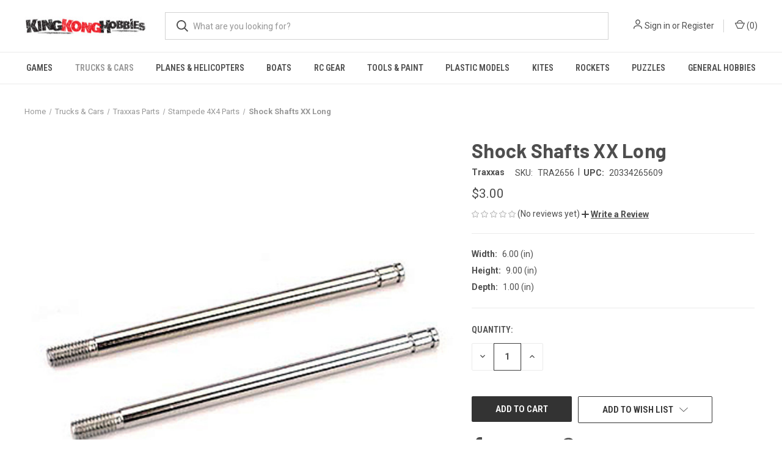

--- FILE ---
content_type: text/html; charset=utf-8
request_url: https://www.google.com/recaptcha/api2/anchor?ar=1&k=6LcjX0sbAAAAACp92-MNpx66FT4pbIWh-FTDmkkz&co=aHR0cHM6Ly9raW5na29uZ2hvYmJpZXMuY29tOjQ0Mw..&hl=en&v=7gg7H51Q-naNfhmCP3_R47ho&size=normal&anchor-ms=20000&execute-ms=30000&cb=u9llaiyqd1xi
body_size: 48677
content:
<!DOCTYPE HTML><html dir="ltr" lang="en"><head><meta http-equiv="Content-Type" content="text/html; charset=UTF-8">
<meta http-equiv="X-UA-Compatible" content="IE=edge">
<title>reCAPTCHA</title>
<style type="text/css">
/* cyrillic-ext */
@font-face {
  font-family: 'Roboto';
  font-style: normal;
  font-weight: 400;
  font-stretch: 100%;
  src: url(//fonts.gstatic.com/s/roboto/v48/KFO7CnqEu92Fr1ME7kSn66aGLdTylUAMa3GUBHMdazTgWw.woff2) format('woff2');
  unicode-range: U+0460-052F, U+1C80-1C8A, U+20B4, U+2DE0-2DFF, U+A640-A69F, U+FE2E-FE2F;
}
/* cyrillic */
@font-face {
  font-family: 'Roboto';
  font-style: normal;
  font-weight: 400;
  font-stretch: 100%;
  src: url(//fonts.gstatic.com/s/roboto/v48/KFO7CnqEu92Fr1ME7kSn66aGLdTylUAMa3iUBHMdazTgWw.woff2) format('woff2');
  unicode-range: U+0301, U+0400-045F, U+0490-0491, U+04B0-04B1, U+2116;
}
/* greek-ext */
@font-face {
  font-family: 'Roboto';
  font-style: normal;
  font-weight: 400;
  font-stretch: 100%;
  src: url(//fonts.gstatic.com/s/roboto/v48/KFO7CnqEu92Fr1ME7kSn66aGLdTylUAMa3CUBHMdazTgWw.woff2) format('woff2');
  unicode-range: U+1F00-1FFF;
}
/* greek */
@font-face {
  font-family: 'Roboto';
  font-style: normal;
  font-weight: 400;
  font-stretch: 100%;
  src: url(//fonts.gstatic.com/s/roboto/v48/KFO7CnqEu92Fr1ME7kSn66aGLdTylUAMa3-UBHMdazTgWw.woff2) format('woff2');
  unicode-range: U+0370-0377, U+037A-037F, U+0384-038A, U+038C, U+038E-03A1, U+03A3-03FF;
}
/* math */
@font-face {
  font-family: 'Roboto';
  font-style: normal;
  font-weight: 400;
  font-stretch: 100%;
  src: url(//fonts.gstatic.com/s/roboto/v48/KFO7CnqEu92Fr1ME7kSn66aGLdTylUAMawCUBHMdazTgWw.woff2) format('woff2');
  unicode-range: U+0302-0303, U+0305, U+0307-0308, U+0310, U+0312, U+0315, U+031A, U+0326-0327, U+032C, U+032F-0330, U+0332-0333, U+0338, U+033A, U+0346, U+034D, U+0391-03A1, U+03A3-03A9, U+03B1-03C9, U+03D1, U+03D5-03D6, U+03F0-03F1, U+03F4-03F5, U+2016-2017, U+2034-2038, U+203C, U+2040, U+2043, U+2047, U+2050, U+2057, U+205F, U+2070-2071, U+2074-208E, U+2090-209C, U+20D0-20DC, U+20E1, U+20E5-20EF, U+2100-2112, U+2114-2115, U+2117-2121, U+2123-214F, U+2190, U+2192, U+2194-21AE, U+21B0-21E5, U+21F1-21F2, U+21F4-2211, U+2213-2214, U+2216-22FF, U+2308-230B, U+2310, U+2319, U+231C-2321, U+2336-237A, U+237C, U+2395, U+239B-23B7, U+23D0, U+23DC-23E1, U+2474-2475, U+25AF, U+25B3, U+25B7, U+25BD, U+25C1, U+25CA, U+25CC, U+25FB, U+266D-266F, U+27C0-27FF, U+2900-2AFF, U+2B0E-2B11, U+2B30-2B4C, U+2BFE, U+3030, U+FF5B, U+FF5D, U+1D400-1D7FF, U+1EE00-1EEFF;
}
/* symbols */
@font-face {
  font-family: 'Roboto';
  font-style: normal;
  font-weight: 400;
  font-stretch: 100%;
  src: url(//fonts.gstatic.com/s/roboto/v48/KFO7CnqEu92Fr1ME7kSn66aGLdTylUAMaxKUBHMdazTgWw.woff2) format('woff2');
  unicode-range: U+0001-000C, U+000E-001F, U+007F-009F, U+20DD-20E0, U+20E2-20E4, U+2150-218F, U+2190, U+2192, U+2194-2199, U+21AF, U+21E6-21F0, U+21F3, U+2218-2219, U+2299, U+22C4-22C6, U+2300-243F, U+2440-244A, U+2460-24FF, U+25A0-27BF, U+2800-28FF, U+2921-2922, U+2981, U+29BF, U+29EB, U+2B00-2BFF, U+4DC0-4DFF, U+FFF9-FFFB, U+10140-1018E, U+10190-1019C, U+101A0, U+101D0-101FD, U+102E0-102FB, U+10E60-10E7E, U+1D2C0-1D2D3, U+1D2E0-1D37F, U+1F000-1F0FF, U+1F100-1F1AD, U+1F1E6-1F1FF, U+1F30D-1F30F, U+1F315, U+1F31C, U+1F31E, U+1F320-1F32C, U+1F336, U+1F378, U+1F37D, U+1F382, U+1F393-1F39F, U+1F3A7-1F3A8, U+1F3AC-1F3AF, U+1F3C2, U+1F3C4-1F3C6, U+1F3CA-1F3CE, U+1F3D4-1F3E0, U+1F3ED, U+1F3F1-1F3F3, U+1F3F5-1F3F7, U+1F408, U+1F415, U+1F41F, U+1F426, U+1F43F, U+1F441-1F442, U+1F444, U+1F446-1F449, U+1F44C-1F44E, U+1F453, U+1F46A, U+1F47D, U+1F4A3, U+1F4B0, U+1F4B3, U+1F4B9, U+1F4BB, U+1F4BF, U+1F4C8-1F4CB, U+1F4D6, U+1F4DA, U+1F4DF, U+1F4E3-1F4E6, U+1F4EA-1F4ED, U+1F4F7, U+1F4F9-1F4FB, U+1F4FD-1F4FE, U+1F503, U+1F507-1F50B, U+1F50D, U+1F512-1F513, U+1F53E-1F54A, U+1F54F-1F5FA, U+1F610, U+1F650-1F67F, U+1F687, U+1F68D, U+1F691, U+1F694, U+1F698, U+1F6AD, U+1F6B2, U+1F6B9-1F6BA, U+1F6BC, U+1F6C6-1F6CF, U+1F6D3-1F6D7, U+1F6E0-1F6EA, U+1F6F0-1F6F3, U+1F6F7-1F6FC, U+1F700-1F7FF, U+1F800-1F80B, U+1F810-1F847, U+1F850-1F859, U+1F860-1F887, U+1F890-1F8AD, U+1F8B0-1F8BB, U+1F8C0-1F8C1, U+1F900-1F90B, U+1F93B, U+1F946, U+1F984, U+1F996, U+1F9E9, U+1FA00-1FA6F, U+1FA70-1FA7C, U+1FA80-1FA89, U+1FA8F-1FAC6, U+1FACE-1FADC, U+1FADF-1FAE9, U+1FAF0-1FAF8, U+1FB00-1FBFF;
}
/* vietnamese */
@font-face {
  font-family: 'Roboto';
  font-style: normal;
  font-weight: 400;
  font-stretch: 100%;
  src: url(//fonts.gstatic.com/s/roboto/v48/KFO7CnqEu92Fr1ME7kSn66aGLdTylUAMa3OUBHMdazTgWw.woff2) format('woff2');
  unicode-range: U+0102-0103, U+0110-0111, U+0128-0129, U+0168-0169, U+01A0-01A1, U+01AF-01B0, U+0300-0301, U+0303-0304, U+0308-0309, U+0323, U+0329, U+1EA0-1EF9, U+20AB;
}
/* latin-ext */
@font-face {
  font-family: 'Roboto';
  font-style: normal;
  font-weight: 400;
  font-stretch: 100%;
  src: url(//fonts.gstatic.com/s/roboto/v48/KFO7CnqEu92Fr1ME7kSn66aGLdTylUAMa3KUBHMdazTgWw.woff2) format('woff2');
  unicode-range: U+0100-02BA, U+02BD-02C5, U+02C7-02CC, U+02CE-02D7, U+02DD-02FF, U+0304, U+0308, U+0329, U+1D00-1DBF, U+1E00-1E9F, U+1EF2-1EFF, U+2020, U+20A0-20AB, U+20AD-20C0, U+2113, U+2C60-2C7F, U+A720-A7FF;
}
/* latin */
@font-face {
  font-family: 'Roboto';
  font-style: normal;
  font-weight: 400;
  font-stretch: 100%;
  src: url(//fonts.gstatic.com/s/roboto/v48/KFO7CnqEu92Fr1ME7kSn66aGLdTylUAMa3yUBHMdazQ.woff2) format('woff2');
  unicode-range: U+0000-00FF, U+0131, U+0152-0153, U+02BB-02BC, U+02C6, U+02DA, U+02DC, U+0304, U+0308, U+0329, U+2000-206F, U+20AC, U+2122, U+2191, U+2193, U+2212, U+2215, U+FEFF, U+FFFD;
}
/* cyrillic-ext */
@font-face {
  font-family: 'Roboto';
  font-style: normal;
  font-weight: 500;
  font-stretch: 100%;
  src: url(//fonts.gstatic.com/s/roboto/v48/KFO7CnqEu92Fr1ME7kSn66aGLdTylUAMa3GUBHMdazTgWw.woff2) format('woff2');
  unicode-range: U+0460-052F, U+1C80-1C8A, U+20B4, U+2DE0-2DFF, U+A640-A69F, U+FE2E-FE2F;
}
/* cyrillic */
@font-face {
  font-family: 'Roboto';
  font-style: normal;
  font-weight: 500;
  font-stretch: 100%;
  src: url(//fonts.gstatic.com/s/roboto/v48/KFO7CnqEu92Fr1ME7kSn66aGLdTylUAMa3iUBHMdazTgWw.woff2) format('woff2');
  unicode-range: U+0301, U+0400-045F, U+0490-0491, U+04B0-04B1, U+2116;
}
/* greek-ext */
@font-face {
  font-family: 'Roboto';
  font-style: normal;
  font-weight: 500;
  font-stretch: 100%;
  src: url(//fonts.gstatic.com/s/roboto/v48/KFO7CnqEu92Fr1ME7kSn66aGLdTylUAMa3CUBHMdazTgWw.woff2) format('woff2');
  unicode-range: U+1F00-1FFF;
}
/* greek */
@font-face {
  font-family: 'Roboto';
  font-style: normal;
  font-weight: 500;
  font-stretch: 100%;
  src: url(//fonts.gstatic.com/s/roboto/v48/KFO7CnqEu92Fr1ME7kSn66aGLdTylUAMa3-UBHMdazTgWw.woff2) format('woff2');
  unicode-range: U+0370-0377, U+037A-037F, U+0384-038A, U+038C, U+038E-03A1, U+03A3-03FF;
}
/* math */
@font-face {
  font-family: 'Roboto';
  font-style: normal;
  font-weight: 500;
  font-stretch: 100%;
  src: url(//fonts.gstatic.com/s/roboto/v48/KFO7CnqEu92Fr1ME7kSn66aGLdTylUAMawCUBHMdazTgWw.woff2) format('woff2');
  unicode-range: U+0302-0303, U+0305, U+0307-0308, U+0310, U+0312, U+0315, U+031A, U+0326-0327, U+032C, U+032F-0330, U+0332-0333, U+0338, U+033A, U+0346, U+034D, U+0391-03A1, U+03A3-03A9, U+03B1-03C9, U+03D1, U+03D5-03D6, U+03F0-03F1, U+03F4-03F5, U+2016-2017, U+2034-2038, U+203C, U+2040, U+2043, U+2047, U+2050, U+2057, U+205F, U+2070-2071, U+2074-208E, U+2090-209C, U+20D0-20DC, U+20E1, U+20E5-20EF, U+2100-2112, U+2114-2115, U+2117-2121, U+2123-214F, U+2190, U+2192, U+2194-21AE, U+21B0-21E5, U+21F1-21F2, U+21F4-2211, U+2213-2214, U+2216-22FF, U+2308-230B, U+2310, U+2319, U+231C-2321, U+2336-237A, U+237C, U+2395, U+239B-23B7, U+23D0, U+23DC-23E1, U+2474-2475, U+25AF, U+25B3, U+25B7, U+25BD, U+25C1, U+25CA, U+25CC, U+25FB, U+266D-266F, U+27C0-27FF, U+2900-2AFF, U+2B0E-2B11, U+2B30-2B4C, U+2BFE, U+3030, U+FF5B, U+FF5D, U+1D400-1D7FF, U+1EE00-1EEFF;
}
/* symbols */
@font-face {
  font-family: 'Roboto';
  font-style: normal;
  font-weight: 500;
  font-stretch: 100%;
  src: url(//fonts.gstatic.com/s/roboto/v48/KFO7CnqEu92Fr1ME7kSn66aGLdTylUAMaxKUBHMdazTgWw.woff2) format('woff2');
  unicode-range: U+0001-000C, U+000E-001F, U+007F-009F, U+20DD-20E0, U+20E2-20E4, U+2150-218F, U+2190, U+2192, U+2194-2199, U+21AF, U+21E6-21F0, U+21F3, U+2218-2219, U+2299, U+22C4-22C6, U+2300-243F, U+2440-244A, U+2460-24FF, U+25A0-27BF, U+2800-28FF, U+2921-2922, U+2981, U+29BF, U+29EB, U+2B00-2BFF, U+4DC0-4DFF, U+FFF9-FFFB, U+10140-1018E, U+10190-1019C, U+101A0, U+101D0-101FD, U+102E0-102FB, U+10E60-10E7E, U+1D2C0-1D2D3, U+1D2E0-1D37F, U+1F000-1F0FF, U+1F100-1F1AD, U+1F1E6-1F1FF, U+1F30D-1F30F, U+1F315, U+1F31C, U+1F31E, U+1F320-1F32C, U+1F336, U+1F378, U+1F37D, U+1F382, U+1F393-1F39F, U+1F3A7-1F3A8, U+1F3AC-1F3AF, U+1F3C2, U+1F3C4-1F3C6, U+1F3CA-1F3CE, U+1F3D4-1F3E0, U+1F3ED, U+1F3F1-1F3F3, U+1F3F5-1F3F7, U+1F408, U+1F415, U+1F41F, U+1F426, U+1F43F, U+1F441-1F442, U+1F444, U+1F446-1F449, U+1F44C-1F44E, U+1F453, U+1F46A, U+1F47D, U+1F4A3, U+1F4B0, U+1F4B3, U+1F4B9, U+1F4BB, U+1F4BF, U+1F4C8-1F4CB, U+1F4D6, U+1F4DA, U+1F4DF, U+1F4E3-1F4E6, U+1F4EA-1F4ED, U+1F4F7, U+1F4F9-1F4FB, U+1F4FD-1F4FE, U+1F503, U+1F507-1F50B, U+1F50D, U+1F512-1F513, U+1F53E-1F54A, U+1F54F-1F5FA, U+1F610, U+1F650-1F67F, U+1F687, U+1F68D, U+1F691, U+1F694, U+1F698, U+1F6AD, U+1F6B2, U+1F6B9-1F6BA, U+1F6BC, U+1F6C6-1F6CF, U+1F6D3-1F6D7, U+1F6E0-1F6EA, U+1F6F0-1F6F3, U+1F6F7-1F6FC, U+1F700-1F7FF, U+1F800-1F80B, U+1F810-1F847, U+1F850-1F859, U+1F860-1F887, U+1F890-1F8AD, U+1F8B0-1F8BB, U+1F8C0-1F8C1, U+1F900-1F90B, U+1F93B, U+1F946, U+1F984, U+1F996, U+1F9E9, U+1FA00-1FA6F, U+1FA70-1FA7C, U+1FA80-1FA89, U+1FA8F-1FAC6, U+1FACE-1FADC, U+1FADF-1FAE9, U+1FAF0-1FAF8, U+1FB00-1FBFF;
}
/* vietnamese */
@font-face {
  font-family: 'Roboto';
  font-style: normal;
  font-weight: 500;
  font-stretch: 100%;
  src: url(//fonts.gstatic.com/s/roboto/v48/KFO7CnqEu92Fr1ME7kSn66aGLdTylUAMa3OUBHMdazTgWw.woff2) format('woff2');
  unicode-range: U+0102-0103, U+0110-0111, U+0128-0129, U+0168-0169, U+01A0-01A1, U+01AF-01B0, U+0300-0301, U+0303-0304, U+0308-0309, U+0323, U+0329, U+1EA0-1EF9, U+20AB;
}
/* latin-ext */
@font-face {
  font-family: 'Roboto';
  font-style: normal;
  font-weight: 500;
  font-stretch: 100%;
  src: url(//fonts.gstatic.com/s/roboto/v48/KFO7CnqEu92Fr1ME7kSn66aGLdTylUAMa3KUBHMdazTgWw.woff2) format('woff2');
  unicode-range: U+0100-02BA, U+02BD-02C5, U+02C7-02CC, U+02CE-02D7, U+02DD-02FF, U+0304, U+0308, U+0329, U+1D00-1DBF, U+1E00-1E9F, U+1EF2-1EFF, U+2020, U+20A0-20AB, U+20AD-20C0, U+2113, U+2C60-2C7F, U+A720-A7FF;
}
/* latin */
@font-face {
  font-family: 'Roboto';
  font-style: normal;
  font-weight: 500;
  font-stretch: 100%;
  src: url(//fonts.gstatic.com/s/roboto/v48/KFO7CnqEu92Fr1ME7kSn66aGLdTylUAMa3yUBHMdazQ.woff2) format('woff2');
  unicode-range: U+0000-00FF, U+0131, U+0152-0153, U+02BB-02BC, U+02C6, U+02DA, U+02DC, U+0304, U+0308, U+0329, U+2000-206F, U+20AC, U+2122, U+2191, U+2193, U+2212, U+2215, U+FEFF, U+FFFD;
}
/* cyrillic-ext */
@font-face {
  font-family: 'Roboto';
  font-style: normal;
  font-weight: 900;
  font-stretch: 100%;
  src: url(//fonts.gstatic.com/s/roboto/v48/KFO7CnqEu92Fr1ME7kSn66aGLdTylUAMa3GUBHMdazTgWw.woff2) format('woff2');
  unicode-range: U+0460-052F, U+1C80-1C8A, U+20B4, U+2DE0-2DFF, U+A640-A69F, U+FE2E-FE2F;
}
/* cyrillic */
@font-face {
  font-family: 'Roboto';
  font-style: normal;
  font-weight: 900;
  font-stretch: 100%;
  src: url(//fonts.gstatic.com/s/roboto/v48/KFO7CnqEu92Fr1ME7kSn66aGLdTylUAMa3iUBHMdazTgWw.woff2) format('woff2');
  unicode-range: U+0301, U+0400-045F, U+0490-0491, U+04B0-04B1, U+2116;
}
/* greek-ext */
@font-face {
  font-family: 'Roboto';
  font-style: normal;
  font-weight: 900;
  font-stretch: 100%;
  src: url(//fonts.gstatic.com/s/roboto/v48/KFO7CnqEu92Fr1ME7kSn66aGLdTylUAMa3CUBHMdazTgWw.woff2) format('woff2');
  unicode-range: U+1F00-1FFF;
}
/* greek */
@font-face {
  font-family: 'Roboto';
  font-style: normal;
  font-weight: 900;
  font-stretch: 100%;
  src: url(//fonts.gstatic.com/s/roboto/v48/KFO7CnqEu92Fr1ME7kSn66aGLdTylUAMa3-UBHMdazTgWw.woff2) format('woff2');
  unicode-range: U+0370-0377, U+037A-037F, U+0384-038A, U+038C, U+038E-03A1, U+03A3-03FF;
}
/* math */
@font-face {
  font-family: 'Roboto';
  font-style: normal;
  font-weight: 900;
  font-stretch: 100%;
  src: url(//fonts.gstatic.com/s/roboto/v48/KFO7CnqEu92Fr1ME7kSn66aGLdTylUAMawCUBHMdazTgWw.woff2) format('woff2');
  unicode-range: U+0302-0303, U+0305, U+0307-0308, U+0310, U+0312, U+0315, U+031A, U+0326-0327, U+032C, U+032F-0330, U+0332-0333, U+0338, U+033A, U+0346, U+034D, U+0391-03A1, U+03A3-03A9, U+03B1-03C9, U+03D1, U+03D5-03D6, U+03F0-03F1, U+03F4-03F5, U+2016-2017, U+2034-2038, U+203C, U+2040, U+2043, U+2047, U+2050, U+2057, U+205F, U+2070-2071, U+2074-208E, U+2090-209C, U+20D0-20DC, U+20E1, U+20E5-20EF, U+2100-2112, U+2114-2115, U+2117-2121, U+2123-214F, U+2190, U+2192, U+2194-21AE, U+21B0-21E5, U+21F1-21F2, U+21F4-2211, U+2213-2214, U+2216-22FF, U+2308-230B, U+2310, U+2319, U+231C-2321, U+2336-237A, U+237C, U+2395, U+239B-23B7, U+23D0, U+23DC-23E1, U+2474-2475, U+25AF, U+25B3, U+25B7, U+25BD, U+25C1, U+25CA, U+25CC, U+25FB, U+266D-266F, U+27C0-27FF, U+2900-2AFF, U+2B0E-2B11, U+2B30-2B4C, U+2BFE, U+3030, U+FF5B, U+FF5D, U+1D400-1D7FF, U+1EE00-1EEFF;
}
/* symbols */
@font-face {
  font-family: 'Roboto';
  font-style: normal;
  font-weight: 900;
  font-stretch: 100%;
  src: url(//fonts.gstatic.com/s/roboto/v48/KFO7CnqEu92Fr1ME7kSn66aGLdTylUAMaxKUBHMdazTgWw.woff2) format('woff2');
  unicode-range: U+0001-000C, U+000E-001F, U+007F-009F, U+20DD-20E0, U+20E2-20E4, U+2150-218F, U+2190, U+2192, U+2194-2199, U+21AF, U+21E6-21F0, U+21F3, U+2218-2219, U+2299, U+22C4-22C6, U+2300-243F, U+2440-244A, U+2460-24FF, U+25A0-27BF, U+2800-28FF, U+2921-2922, U+2981, U+29BF, U+29EB, U+2B00-2BFF, U+4DC0-4DFF, U+FFF9-FFFB, U+10140-1018E, U+10190-1019C, U+101A0, U+101D0-101FD, U+102E0-102FB, U+10E60-10E7E, U+1D2C0-1D2D3, U+1D2E0-1D37F, U+1F000-1F0FF, U+1F100-1F1AD, U+1F1E6-1F1FF, U+1F30D-1F30F, U+1F315, U+1F31C, U+1F31E, U+1F320-1F32C, U+1F336, U+1F378, U+1F37D, U+1F382, U+1F393-1F39F, U+1F3A7-1F3A8, U+1F3AC-1F3AF, U+1F3C2, U+1F3C4-1F3C6, U+1F3CA-1F3CE, U+1F3D4-1F3E0, U+1F3ED, U+1F3F1-1F3F3, U+1F3F5-1F3F7, U+1F408, U+1F415, U+1F41F, U+1F426, U+1F43F, U+1F441-1F442, U+1F444, U+1F446-1F449, U+1F44C-1F44E, U+1F453, U+1F46A, U+1F47D, U+1F4A3, U+1F4B0, U+1F4B3, U+1F4B9, U+1F4BB, U+1F4BF, U+1F4C8-1F4CB, U+1F4D6, U+1F4DA, U+1F4DF, U+1F4E3-1F4E6, U+1F4EA-1F4ED, U+1F4F7, U+1F4F9-1F4FB, U+1F4FD-1F4FE, U+1F503, U+1F507-1F50B, U+1F50D, U+1F512-1F513, U+1F53E-1F54A, U+1F54F-1F5FA, U+1F610, U+1F650-1F67F, U+1F687, U+1F68D, U+1F691, U+1F694, U+1F698, U+1F6AD, U+1F6B2, U+1F6B9-1F6BA, U+1F6BC, U+1F6C6-1F6CF, U+1F6D3-1F6D7, U+1F6E0-1F6EA, U+1F6F0-1F6F3, U+1F6F7-1F6FC, U+1F700-1F7FF, U+1F800-1F80B, U+1F810-1F847, U+1F850-1F859, U+1F860-1F887, U+1F890-1F8AD, U+1F8B0-1F8BB, U+1F8C0-1F8C1, U+1F900-1F90B, U+1F93B, U+1F946, U+1F984, U+1F996, U+1F9E9, U+1FA00-1FA6F, U+1FA70-1FA7C, U+1FA80-1FA89, U+1FA8F-1FAC6, U+1FACE-1FADC, U+1FADF-1FAE9, U+1FAF0-1FAF8, U+1FB00-1FBFF;
}
/* vietnamese */
@font-face {
  font-family: 'Roboto';
  font-style: normal;
  font-weight: 900;
  font-stretch: 100%;
  src: url(//fonts.gstatic.com/s/roboto/v48/KFO7CnqEu92Fr1ME7kSn66aGLdTylUAMa3OUBHMdazTgWw.woff2) format('woff2');
  unicode-range: U+0102-0103, U+0110-0111, U+0128-0129, U+0168-0169, U+01A0-01A1, U+01AF-01B0, U+0300-0301, U+0303-0304, U+0308-0309, U+0323, U+0329, U+1EA0-1EF9, U+20AB;
}
/* latin-ext */
@font-face {
  font-family: 'Roboto';
  font-style: normal;
  font-weight: 900;
  font-stretch: 100%;
  src: url(//fonts.gstatic.com/s/roboto/v48/KFO7CnqEu92Fr1ME7kSn66aGLdTylUAMa3KUBHMdazTgWw.woff2) format('woff2');
  unicode-range: U+0100-02BA, U+02BD-02C5, U+02C7-02CC, U+02CE-02D7, U+02DD-02FF, U+0304, U+0308, U+0329, U+1D00-1DBF, U+1E00-1E9F, U+1EF2-1EFF, U+2020, U+20A0-20AB, U+20AD-20C0, U+2113, U+2C60-2C7F, U+A720-A7FF;
}
/* latin */
@font-face {
  font-family: 'Roboto';
  font-style: normal;
  font-weight: 900;
  font-stretch: 100%;
  src: url(//fonts.gstatic.com/s/roboto/v48/KFO7CnqEu92Fr1ME7kSn66aGLdTylUAMa3yUBHMdazQ.woff2) format('woff2');
  unicode-range: U+0000-00FF, U+0131, U+0152-0153, U+02BB-02BC, U+02C6, U+02DA, U+02DC, U+0304, U+0308, U+0329, U+2000-206F, U+20AC, U+2122, U+2191, U+2193, U+2212, U+2215, U+FEFF, U+FFFD;
}

</style>
<link rel="stylesheet" type="text/css" href="https://www.gstatic.com/recaptcha/releases/7gg7H51Q-naNfhmCP3_R47ho/styles__ltr.css">
<script nonce="G07hSUtYnvl37GIxYSPzFA" type="text/javascript">window['__recaptcha_api'] = 'https://www.google.com/recaptcha/api2/';</script>
<script type="text/javascript" src="https://www.gstatic.com/recaptcha/releases/7gg7H51Q-naNfhmCP3_R47ho/recaptcha__en.js" nonce="G07hSUtYnvl37GIxYSPzFA">
      
    </script></head>
<body><div id="rc-anchor-alert" class="rc-anchor-alert"></div>
<input type="hidden" id="recaptcha-token" value="[base64]">
<script type="text/javascript" nonce="G07hSUtYnvl37GIxYSPzFA">
      recaptcha.anchor.Main.init("[\x22ainput\x22,[\x22bgdata\x22,\x22\x22,\[base64]/[base64]/bmV3IFpbdF0obVswXSk6Sz09Mj9uZXcgWlt0XShtWzBdLG1bMV0pOks9PTM/bmV3IFpbdF0obVswXSxtWzFdLG1bMl0pOks9PTQ/[base64]/[base64]/[base64]/[base64]/[base64]/[base64]/[base64]/[base64]/[base64]/[base64]/[base64]/[base64]/[base64]/[base64]\\u003d\\u003d\x22,\[base64]\\u003d\x22,\[base64]/[base64]/CoMOzw5NjXnzCjMO5wp1xQ8Kvw5fDqVvDsWZlwqkcw6g7wqbChkBfw7TDgVzDgcOMYWkSPGAlw7/Di3saw4pLBhgrUBlCwrFhw4zCvwLDsyrCt0t3w7AmwpA3w6ZVX8KoC33DlkjDtcKiwo5HMmNowq/[base64]/CusKXw6MNPMOYTHJCfivDt8OLwrtXGWPCsMKZwrBAaCFgwo8+MkTDpwHCjkkBw4rDk23CoMKcIMKKw409w6kcRjANUzV3w6DDoA1Bw5/CqBzCnxt1WzvCusOscU7CrsODWMOzwq03wpnCkU5ZwoASw7lyw6HCpsOnX3/Ch8KGw6HDhDvDo8Otw4vDgMKaXsKRw7fDkRApOsOBw7xjFlg1wprDizPDuTcJKEDClBnCjWJAPsOgJwEywp8/w6tdwqfCuwfDmgHCr8OcaHl0d8O/YivDsH09Jk0+wqbDqMOyJy5eScKpZMKUw4Izw5PDrsOGw7RpPjUZHX5vG8OzQcKtVcO9BwHDn2DDiGzCv2JQGD0rwqFgFFnDkF0cJcKxwrcFTcKWw5RGwpJqw4fCnMKKwqzDlTTDqXfCrzpRw5ZswrXDkMO+w4vCsh8Xwr3DvELCgcKYw6Ayw5LCpULCkC8TWEQ/FjbCq8KqwrJ5wonDslXDlcOqwrswwpbDvMKCPcK0B8OZThbCpxIsw5HCvcOzwrfDjcOcDcO3AzIRwpRiX1vDv8ObwodUwpPDrV/DhEXCt8OMdsO5w5cqw6lVHF3CsGnDmCFxXSTCr3HCpcKUMg/Dk2Viw5fCh8Ojw5LCqEdfw793DEfCqTpaw43DvsOxLsOdTwALIGnCtBnChcO6woPDk8OFwpjDksO9wqZWw47ClMOfchAAwqIUwqbCj0nDosOaw6RXasONw4sSJcK6w5VmwrMSDXTCvMKkPMOBf8OmwpTDpsO/wqp2WVEAw4bDmmYDXyvCs8OfDSdZworDrcKVwoQgYcK0H2JBOMKyJcOnw7bCicKWG8OVwrfDn8KEWcK4IsOAagV6w4EJTTAvc8KQEX9sdBzClcKSw5I1WkdfAsKqw6PCrwlFP09hBMOqw6nCtcOewp/DrMKwJMOXw6fDvMK/[base64]/[base64]/DhsOHRcOVegRNNF/Cj8KnwqVOw6Vkw7xow5zDlMK4WsKUXMK4wq9ETQZ2RcOYZFYOwoEuMmo/wqc5wqJOSy8jJy95woDDkiPDql3Do8OuwpIww6vCiDbDvMOPcyfDtXhZwpTCsBtORQvDqSdlw4zDulUUwpnCm8Oaw6/[base64]/CjEzDlxbDqzM8A3c9Xkglw7wiw7zCnxbDr8KGfk0UFw/DmcKMw74Uw4RmFlnCg8KowpHCgMOBw7fCqHfDpMObw4Z6w6fDgMO4wr01D3jDl8KoY8KYP8KGbsK6DsKUK8KDag5uYxTChlTCncOwblzCjMKPw43CsMOMw5HCkhvCnwQUw57CnVkKZgTDkEcQw4vCiknDkxAkf1bDpB5dJcKpw7glBHTCo8OyAsO/wp/DnsKEwrLDrcONw78ZwpR5wpjCtiIbCkUzKsOPwplIwohewqg0wqjClcOzMsK/[base64]/[base64]/McOCdhfDqCnCq8Oie31lw6VTG8KrwprCg2FfCW13wrnDjhLDncKnw4nCoR/CscOEKXHDhHc3w6l0w5XCklDDhMO2wq7CrcOLYGInLcOoDWsSw5bDpcK/VCIvw4IcwrHCo8KxXFgsHsO5wrUceMOfPyIkw7vDi8ODw4NqTsO+eMKpwqMsw6oIbsOkw4MVw6zCsMOHMETCmsKIw51Lwq5jw7DCj8Klbn9LG8O1IcKUCjHDhx7DksKcwoQawo9/wqbCtxM8dXTCrMKhwrfDucKhwrvCrCw2PGxbw5Mlw47CjkJ9L0TCrT3Dn8O/[base64]/IcO7ciNkb2hdw7HDmD89w4LDrsKowqvDsyRnAmXCn8OZKcKmwrlaW0oLb8KxK8OrLjh6dFzCrcOkZ3wuwpNKwpMkAcKHw4rDiMK8J8OIw50cQ8KawqLCu3/DrjtJAHhUAsOZw7Mbw7x2OVkWw6HDi2HCi8Oyd8OpBA7Dj8KawowYw4U2JcO+J0jClnnCvsODw5JZasKkJlwww5LCvsKpw6ZCw7PDmsO3fMOFKT1UwqRuCXN4woxdw6fCjw/DjQHDgMKFwpnCo8OHbwzDv8OBSTpAwrvComMKw780SCEdw47DtMKWwrfDoMOiUsODwoPCqcOoA8OAU8OFQsO0wpo5FsO8PsOMV8OVDmDCqinCqmnCpcOOMzLCjsKEUUnDmMOQEsK1acKURMO6wp/[base64]/Co3vCq8O5w5oTw4fCnGTCmsOowrfCujtobsKTwo1Kw6w/w5hRSUDDkF5zVRvCusOKwqTCokVjwqcEw7YHwqXCpcOyKsKWIWbCjcOfw5rDqsObNMKtQgXDrwhIfcKoMFZFw7/Dj0/CvsOdw417Uw0uw7Inw5TCsMOPwrjDjMKPw7YQIMOdwpN9wojDqMODP8KmwrQab1XCgQnCvcOmwrjDgQIMwqhJTMOKwr/[base64]/RB/Ctn/Dv11Nw5FpDcONwoF6M8K1w5kCRsKiMMOQwp8Gw5RmeS/CusKCWSjDmC3CpBLCpcKQMMKewpIlwqHDmzxCJzcJw69FwqcKb8KyOmfDhgVEUTTDt8KRwqZQXMOkSsKEwodFbMOLw6t2OVcxwrjDt8KuFFPDhsOAwq/DnMKcDDdYw5ZMST5PAAnDngdGcGZ3wo3DqmM7VEBcSsOawqXDksKAwqfDvV9yLjvCgMK+D8K0N8OFw53CgQM2w7hCb03DhQNjwpXChnorw6vDkzjCkcOOU8KZw7giw51Jwrkhwox6w4JYw7LCq24iDMONVMOpBgnCq13CjSAQZToIwqcbw6Q/[base64]/[base64]/Ctywgw4bDu0QRw6pdw4TDg1oWV13CnsOSw6BXP8OqwrbDvnTDh8KiwqvDisOFasOAwrfCokw6wpZUfMKQwrnDncKJByIbw4nDpyTCgsOZPTvDqsOJwpHCksOewqfDizfDhcK6w7jDnGoiOBcuQwEyO8KTARQ8RV0iLFHCvG7DmGZlwpLCnAERFsOHw7UXwpDCtiPDqC/DuMKPwpx2MnQvT8KJRRnCh8OLIwLDhMOow6BOwqh2CcO3w4w5ZsOwbQpwf8OMw5/DlAtgwrHCrxDDpinCn1/DhMKnwqF2w5DDuSfDqC1Ow40zw5/[base64]/WW4vNsKCwrHDksK/NsOEwojCuil/w4fCk2A3wo1Iw4oaw7olAsO/OsKxwqkIbcKZwqYwYilkwqkpCU5Yw7gDKsK+wrnDlCPDkMKIwrXCoC3CvCTDkcOre8OVRsKjwoohwqpVMMKKwo4vbsK0wq0Cw5/[base64]/Dqh3DvBrDt8KgJ2LCt1rDszjCuk7CqMKwwp5Qw5ghfxsAwofCtnkIw6jDk8OpwoPDnU0Kw4DDgVUyeGYNw7NzccKrwrPDsEbDpVTCh8O8w6cGwqBxW8Okw7vDqCM1w5FKKkYowrZFEhczSV4owopMUsK4PsKLAXklQsK1ThrDo3vCqAfCj8Kyw6/[base64]/PsOkwp0FVWNpw73DhsOaHsKYwozDtcK0JsKRXiLCk8Ofwohuw4DDucOgwoLDqsKnWcOrLR17w74Gf8KSQsO/cRsswpcodSHCsVcYE3U5w5fCpcK3wrlZwpbDs8O4fDTCrj/CisKkPMOfw6LCnkzCp8OrDMONMsOKbSNiw7wDYsKVKcKOaMKvw6zDggTDisKkw6MqDcOvIULDkk53w4cUDMOHNj8BQMKNwqlRcHjCok7Dvy3CtAXCl1UdwoowwpLDkQTCkSQMwp9ww7DCny7DlMKielzChFPCtcO/wpzDkcKJHUPDpsK4w78NwrvDusKBw7nDrT9GGTUBw5hyw6t1FR3CrkUFw6LDq8O5VR4fDcOdwoTClXw4wpRTRcOnwroKXWjCkHTDn8OSbMKsTVImMMKQwoYJw5/Cm1ZMASM+GAQ8wqzCvHsQw6Mfwr9JB0LDo8O1wobCiQYZbMK/EcKiwokAPmRlwq8oBsKnUcOif2xPMWrDuMKtwqnChsK/XMO7w6XCrgkjwr/DusKPSMKGwppgwobDmh5GwpPCq8OlacO4GsKPwqnCs8KAEMO1wq0ew77CssOTMgUAwo3Cs1lAw7oaCVJLwpHDjgvCrxnDgcO/XlnDhcOcKhhycQ5xwp8QKEMdAcONAVldFEFnKix4IcObPcKsBMOGMcOpwrZqHsKVBsK2KxzDlMOXLBzCuz/[base64]/[base64]/CrgU0Nx9ZEQIOwr7CncOwwoDCicO7w4bCjm7Dqg8/UF5DCsKLemDDlRRAw7TCocOYA8O5wrZmGsKnwpXCucK4wqAFw6vCuMOPw5XDqcOhV8KRQGvDnMKAw7bDpjvDuWjCqcKsw7jCvmdKwqoQw55/wpLDs8OiRShMTxHDisOyaCbCpsKTwoXDtiY+wqLDk2LDgcK/[base64]/wobDjnjCmDFjWX0oEcKaQsOSw6bDoDpyMVPDssOLCcOzGm5UERtfw5rCv2lUOloIw4rDqcOpw5QOw7nConI8QS83w5/DgzIgw6bDvsOhw4Imw5BzC1TCh8KVRsKXw4d/FsO3w4gLTRXCtMKKd8OdeMKwZC3CkDDCiwDDrk3CgsKIPMKkBcKWBgfDtR7DplPDkcOlwpTCssK+w4gfTMOAw6tGMTHDpVbCgG7DknXDrk8WN1/Dg8Ouw4HDocKPwrnCtGJ4an7ClnplYcKtw6DCpMKJwpjCvinDog8nfEwVNVE7QUvDpmzCjMKLwrLCkMK/LsO2wq/[base64]/wpNPwpjCosOMAi8Iw50/woIwwqvCjBjDr8OweMKeNV/[base64]/CiQwiUg3CuTLCsmNJT8OJLMKjDMOWasKcc8K4w6o6wpvDnXfClsKNWMOpwq3Co2rClMOhw5EWZ0YIw6cUwoHCnTPCixDDhAsWS8OQQ8OZw4xEIMKYw7B/U1vDundLwqjDrirCjFx6Sx3Dv8O0CsO1A8OfwoYswoQMO8O/J2oBwqLDscOXw6rCnMKNNG0BWsOnccONwrjDkMOXPsKQPcKNw55/[base64]/Ct8K6woXCucOqwrnCi8OTwoLCu8OHRjFUOMOSw45CwrYMcUXCtGbCscKmwp/[base64]/wogKw6gEwqpBfMK3w6J4w7rDvsKvOsKfbE/Dp8OhwrrDvcK3VcObP8Okw5Y5wpw7dBtqwpXCksKCwrzDnxLCm8ODw6B4wp/Dq2XCiANtC8ORwq7DrhN6AUjDhXsZGcOsIMKKQ8KwCkvDoCl0w7LChsOgMhXCkmZpI8OKCsKEw7sVfn3DpxZ8wqHCnjJswp/DjBkSf8KgVMOONVHCksKnwo3DhyzChHMEI8OcwoXDhcOvLxbCjcKcA8KEw7c8VwXDm2sAw6XDg1ciw69HwqpawqHCmMO9woXCtQoiwqDDuSMFOcKSIQc2V8KiH1dLw5wVw4IdcjPCkgPDlsOewoQUw5/DqsO/[base64]/[base64]/ClMKTw6tGwrLDjQ97wplywqcSwoQOVnBiH08oDcOoVyXChVrDrcOoYHJXwo3DmcOow48dwpTDr08LbT82w6TCssKBFcO5O8KUw4NPdmLCqTjCo29xwpJ0O8KJw57Dq8K+KsKkX0zDsMOVWcOIJMKaKH7CscOww6DChgjDrylGwogqO8OrwoAGw5/ClMOoEQXChsOhwpEvJB1Dw7YXZRNFwplFbcOHwr/[base64]/Dv8KqVEk7w4nCusKFwqnDosO2FULDui8Xw67CjTxEOcKgG3VHfE7CnivCiAdFw4wvfXpiwrB/ZMOrV39Kw77DoW7DlsK7w5lOwqjDhsOCwqDCnzUdE8KQwqHCt8KcTcKXWiDDnD3Dh23DksOOWcK2w4scwrfDoD0swq1nworDuXk8w5TDvhjDksKNw7/DhsKJAsKZC0hcw7HDjwADIcKCw4g8wr5Dw4RsMAgMSsK2w7ZRGS5iwotDw47DglIscsOzJgwJOy/[base64]/CkMOqODLDvQvCmMKJWcOqCGN5wpPDnhrDnA4ZQMKnw4JAWsKiJEFnwo1McMOPVMKOVsKJJncjwqwIwqnDiMO4wqLCn8Ovwq5HwoPDjsKSRMOJZMOzL3fCnmDDjX/Culwtw47DocKPw4lFwpTClMKEMsOgwq5twoHCvsK+w7TCmsKuw4vDoE7CgC3Chn91K8KZP8OndBIOwoBcwp1EwozDpsOYD0PDlFdGOsK5AQ3DowISIsOgwq/[base64]/[base64]/Cq2xHw6zDpGfCjBfDssOvwq/Ck8KMIsKxwo5rwqgQWXokQlJIw6FYw7vDmH/DrsOlwq7CnMKCwpfCksK1fVNQOwMZDWx4Am/DtMKIwoADw6lTOcKlS8OOw5fCrMOmKMOVwonCo08OM8OmB07CpX4qwqXDrh7DqToACMO1woYUw5vCoBB6EzHClcKxw5VKU8K+wqHDjMKeTcOmwoAVZATCsk3DjDhHw6LCl3Fpd8KCHk/DlwB0w7RhK8KmDMK2K8KlCEolwqAMw5BpwrAZwodJwoDCkFU8RHU7NMKvw5tOD8OUwr3DssO/FcKAw4TDoV9EAcOcYcK7ViDDkSpgw5Rcw7TCvUdCTRhKw5fCuHspwol+AsOLO8OIRhY1L2RiwrnCqWdawqDCuEjCljLDkMKAaF3CpHlZG8OAw49xwooBAcO5IEUZTsOQbcKDwr5ww5Y/ZglKbsO9w4DCjcO3BMOHOSrCosKiIMKJwpXDt8O0w4Qzw4PDpsOwwoxgJxgfw6LDtsOXQkLDtcONZcODwrQxQsOJYlUTSzLDnsOxc8KjwqbCksO6JGvCkwnDrHLCjh5qacO2JcO5wpfDn8KowqdYwpxmZn9uD8OFwo8/IcOgSlDCgsKgaRDDhTkDQ21fKg/CocKlwpYDDCfCkMORI0vDlg3CsMOWw54/DsOowq/[base64]/[base64]/CssOxfHYzMjlDw6xTAjEEIMK6wqocYwBrwpw0wrrCuF/DmGFzw5hGLijDtMKowq8LTcO9wrokw6vDn3bCmzU6DUbCkcOwM8OUGUzDlHvDrRsGw7LCgVZKOcKCwr9ADSjDlcOMw5rCjsOVw67DscKpTMKaVsOjSsO/U8KRw6lWdcOxbj43w6zCg3DDh8OMZ8Oaw4k7PMOVTcO/wrZww70mwpnCrcKdQ2TDhxrClQImwo3Ci3PClsOXasOKwp8PasKQKThlw7YwXcODFhgwQktrw6/CtsK8w4XDrGZod8KbwqZrEVrDtzY/ccOtU8KJwr9uwrp+w69uw6zDt8K6V8OVa8Ovw5PDlhjDjSciwp/[base64]/[base64]/[base64]/wqLChCTCuMOmw43Dk8KUwrsLKsKkTsKHKcOrwo/DlmdAwrh2wqvDuGcQH8KMesKZZQvCsEACO8KbwrjDpcOqHislLWjCgn7CimjCr2U8EsOcSMOkWXXCiGHDpz7DrWDDl8OybcKCwoPCocOzwoddEhnDtcO2IMO0wr/CvcKeHsKHaiZxTFLDssOVM8OeHhICw5R7w5fDhSovw4HDlMKcw65jw5Q+fEYbOB9iwoJnwrHCr1toHsKRw7zCpnECMgbCnSRZF8OTSMO5c2bDk8OmwpRPDsKPe3JVw5U/wozDhsO+DmTDsRbDrMKTRUcOw7jDkMOfw5vCiMO5worCsnEkwofCoBrCj8KWSyVCYSYZwofClMOqw5TCnsK9w447VDZ9THUkwrbCvXDDgg7CjMO/w5PDvsKLQWXDnWXDhsOJw4rDksKuwpQlCifCjxUIAW/CmsOdI0/DgHzCgMOZwqvCnkk+eSpgw43DrmbCgyBzMllaw5nDtgtPeD5DNMKnd8KJKDnDj8KIZMOOw7QBRGdiwrjCh8OUL8OrPjtUKcKUw4LDjh7CoWRmwqDDtcO6wq/ClMOJw77CrsKfwoMow7PClcK7G8O/wpLCsQ4jwrMpYi3CksOOw73DicKMBcOifkzDlcODVyPDlG/DiMK4w6IbIcKfw6nDnHnDncKrMQZ7NsKsb8ORwo/DpsKgwrc8w6rDo2I4w6zDosK3w55vOcOtCsKZQlTDjMOdLsOgwpgELGMGQMKWw693wr9yJsKtLsK7w4rCggrCoMK1NMO5aXvDqMOheMKOE8OAw45JwqzCjsOcUhEmbMO0Yh8Yw65/w4lVeis/Y8OYEhJ+QcK1EgjDgV3CpcKCw7Vvw47CvsKEw7zClcKnJ2MswrEaN8KnGR7Di8KFwqV4Iy9iwqHCkifDtAAmBMOswpdxwolnTsK7QsOUwpfDt0UzMwlfTErDtw/Co17Cs8OowqnDp8KwNcKfAWNKwqPDojwjRcK6wrfCtBEaJ3XDoywtw74tO8K5Hm/DrMOMI8OiTAFbMj0EBcK3OWnDjsOnw6EXLmMewrDDvFZIwpLCusOVdhc/Qzhow6NCwqnCicODw6fClibDtsOZTMOIworClwXDsUbDrw9tY8O0TA7DicKrc8OjwqZVwpzCr33CkMK5wrNrw6JvwrDCgUpCZ8KEDUt5wrx8w5k+wp/[base64]/fMO9wprCsMKEwpPCjMKhIsKQwrTDjsKww6dvw4NzbkYGFmxwesOUXHbCocKQIcKVw4lnUgVmwocNEsK/McK/X8OGw6Mnwpl3EMOGwrFFHMOdw4R/w6p7GsKUWMOiXsOCOE5JwpTCi1DDp8KewovDpcKDcMKrTTUjA1UUQ1RNwqsMJGfDksOMw4pQEQNew6cqLm3Cg8OXw6/[base64]/CnsOFwoDDlTrCr0EQw7xXCsO4LsKMwofDl29Zf8O9w4LCvh1Cw5HCg8O4wpYzw7jCm8K6VQTCnMKRGk4iw6nDjMK7w488wpRyw6rDiQVIwqbDn0Jjw4fCvcOXPcKpwr82fsKQwolaw5gfw5vDicObw7Njf8Ojw4vDgMOzw6xtwrLCsMK/w7TDl2zClAwNEDnCn0dJUzd/[base64]/[base64]/DkzvChxDCp8Otw5/Dv8KeDSFFR8KxwprCgQbDpylcBcKOH8Krw7VTGcOpwrPDiMKhw7zDmsK2EjVyQjHDrGnCmMO4wqPCsws2w5zCoMOPHlPCpsK1R8O6GcO8wrjDmwnCnSV/[base64]/DrcOxwo8gwqlnwrzDgxjCiMKTwo1pwrXCuXjCv8OCFAUaD1XDvsOGWgMQw7HDgCzCkMOBw5xud34IwrV9DcKKQMOKw4EjwqsdA8KNw7/CvMOOGcKKwplKRCLDqGVORMKdJiPDpWUpwq/DlXsnw58AJMOIeBvChX/DpMKdR2XCgFN7w6JaT8K+MMKwfk0fTUvCil7CncKWakzChEPDhWFaKcKhw7Mcw5bCl8KTTzF8X2IMEcOrw5DDtsOBwqPDjk0mw5lCYTfCusOhCHLDpcOwwqsxDMKiwrTCgDANWcK1NH7Dmg/ChcK6ej4Vw7dKEnvDjl85w5rColvCsEB5woNCw7bDjFE1JcOcB8K5wqshwqkWwq0Ow4bDnsKOwpvCjx3Cg8OyXwLDoMOMEcKUUUzDrE1xwpQBEsKPw6DChMKxw41Owqttwr0YaDHDrm3ChAgKw4/[base64]/wpvCh2HDr8KOGBLClMKUUMKUwpfDkD3DiAVRw7oNNEPCj8OEHcKCL8OwRMOcV8KlwoRxRlvCqCfCmsKsM8Kvw5vDkifCk20cw4HCksO3wrTCq8K9HizCmcK7wrxIXQPCg8Kqe0tQSmLDqMKCTBcgYsK8DsKnQMKFw4nCqMONWMOPfMOhwpo/CwrCu8O8w4/DlcOSw4sowoTCryxRGsOYIxbCicOhTA5awpBUwohmKMKTw4QLw6R5wozCmRLDtsK4QMKswosKwpNiw7jCuRIvw73DjUbCmMOPw5xsbCRRwoHDl3t9wrh2Z8K4w6LCt1BQw6/DicKZBcKrOjrCpwTDsmYxwqh2woR/KcOHRH9Jw7vDisOXw4DDr8Kjwo/Dp8ORdsKnbsK2w6XChsObw5DDoMKUL8ObwphJwrhoe8O1w7vCo8Orw4/DrsKAw4PClhZuwpLCkn5NDiPCuS/CuiEYwqXCiMKofMOQwqLDqMKew5QVAn7CjRjDocKxwq3CrW8Uwr4TAMO8w7nCp8O3w6zCjMKKfsO4BsK4w4fDj8Orw4zCtjLCpV9gw6zClxPDkQxFw5vCnQNfwpDDp2JqwpvDtH/DpmvCkMK6L8OcL8KQc8Kfw6AxwqLDq1jDrMOyw6Mpw4UoPS8lwq5ENlVww6Ykwr53w6gtw7DCtsOFScOewqbDtMKGFMOmBUBWYMKVNzrDkHXDjhfCvsKMDsOJNsOjwps3w4LCslLCgsOrwrrDgMODSxlLw6okwrLDqMKzw74/GWcmWsKHdwDCisOyfXnDlsKcZ8KlfFDDm2krQcKsw7XCm3PDnMOuSn8hwoUOw5UdwphoD3k6wrR8w6LDrnBULMONYcKzwqtWblsbH0rDhD8gwp3DtEnDhcKJZWXDgMOWC8OMw4nDkMKlKcONEcKJMy7ChcOnDClUwokeXcKRJ8OJwq/DsAA4L3rDihcDw698woAHfFY+F8KYYsKywoUbw7tww5dfeMKPwp1Lw6ZBWsK+CsKbwpYJw5LCn8OtOihbICzDmMOzwp3Di8O0w6bDucKRwqRDJGnCoMOKUMOKw7PCliBPYMKJwplTP0/[base64]/wqvDm8OwwqIKw4jCl8Kgwo7DrxHDkjXDjzZPwos+PWvCi8ONw4nCosKXw7DChcO6eMK4cMOCwpbChkfCkMKzwoJPwr7DmHJSw5zDssKzFyMawoDCgT3Dll/CmcO9wqnCmFAOwodyw6PCj8ObC8KWb8OJWCFGYQhGacKWwrw/w7AhQl9pa8OaNyIWMyPCuQp2VsO1MzALLsKTAizCtHHCgnYbw4liw5XClMOBw4pGwrvDtDoVMRtWwp/[base64]/CpCrDk8Kyw6nCvXzDnsKQwpoIQ0V8IF8owqXDrcOEZDfDoj82fMOXw5w6w5YRw79jJ2jCvMOZBAHCqcKPMsOrw4nDsjQ9w5zCo3w7wpluwozDozDDgcORwqsHPMKgwrrDmcO/w7fCp8K5wqJ/MwjDlCxcacOcwqbCosKlw63DjcObw6nCh8KdcMKdbWPCicOQwok3Gl5PBsOOH0LCn8KCwqLCgsO0fcKTwqzDlnPDoMKvwrLDuG9bw5vCisKHG8OROMOkcVZQOsKQQzxVKArCs0lSw69QeiRgVcO3w43DgGnDvWzCi8OTXcKZO8OfwpPCpcKbwo/CohEAw6xww7sGTFk2w6XDrMK5OhVuasONw5lSU8KFw5DCqTLChcKALcKhTsK9TsKxX8K0w6ZpwoEOw5Yvw59Zwqo3d2LDmzfCtWFOw6ktw4lbKSHCj8O2wrHCncO+LUbDjCnDr8OmwpvCmiljw7TDqsKmF8KQRsOSwpzDo2lAwq/Cig7DqsOuwonClsKpGsKgFD8Hw6bCmWVywo4zwoVoKTF1XFPCk8OJwrpRFD5Fwr/DuxbDkC7Ckh0eaxZ3HTcRw5Nbw4jCrMOZwr7CkMKuRsOgw7QBwqsvwrodw6nDosOgwpLCuMKddMKKLAcKUkh2d8ODw6Fnw50wwrUIwpXCoR8IT3JVOMKFIMKnemHCn8KcXDlnwqnCkcOqwqrChlHChDTCgsKwwo7DoMKrw5IxwovDtMOPw5XCtVheBsKNwo/[base64]/Dt8KoH8KGwpnChMK6w5dyw45VPcKkCW/CrcOCScKnw6PDghfCq8Khwr0gW8KvOyjCgMOFO2BwP8OHw4jCpSLDusO0GnwiwrnCtWTDrcKLwoDDi8KsIjvDhcOzw6PCul/CuAEEwr/DtsO0wpRnwoJJwrTCrMKtw6XDqwbDusOOwozDq08mwoU8w5F2w4HCsMKrHcKXw4F0CsOqfcKMVA/CiMKawoE3w5nCpmDCjWsNcCrCvCMSwqTDhBsaeQnCknbDpMKXRsKfw40XYhnChMKyN2Y+w5/CoMOzw6rCscK0Z8ONwoxkLRXCncOpM2Rjw5LDnkbCiMK8w7XDu07DokfCpsKFTmV9LcOHw4Q6KhXDi8Kowp4bHGLCnsOsdMOKLggtDMKTTzglOsKZbsKgE0kES8Kyw6fDs8KFEMK/eD04w7nDhBgqw5vCiB/DmsKQw4UUPl3CpcK2G8KACcKUR8KSCyFEw5A3w4DCsifDiMOKLXbCtcKMwo3DmcKwDsK/D04cJcKYw7/Dmgk9WGsewobDocO9JMOKLl1wCsO0w4LDtsKWw4kSw7DDrcOMMXbDtRtIOQV+fMOWw7Iuw5/DmmzCt8K7I8O5RMO1aH16wpplWyROfCRTw5kFw6DDlMKGB8KDwpHDkm/[base64]/CjsKbwoQKwrgzwpQiE8Ksw7Fhw5tOM0/Ci8O/wrvChMODwobDicOrwrHDm3TCrcKAw6dww6IZw57DlmzCrRfCqAQUcMOlw5p1wrPDkk3DpDHCvSF2dmDDnGrCtmMKw5IfQ0HCrcKow7nDnMO0w6Z0AsOddsOaOcKHAMKmwqEew7YLI8Otw5w9wpvDuF8CAMOGAcO+GcK6UQTCosKQai/Ci8Kww5rCp2vCqmtxeMOgwovCuDkcdBt+wqnCs8Oewq4jw44QwpHCkjA6w7PDvMOuw6wiGXTCjMKAB1Z9P1XDicK9w5Ezw4NzFcKKZiLCqAg9UcKHw5/Di29ZJ1tOw4bCqxFkwqk3wpvCuzfDpAZtIcKLCUHCisK7w6o5JA7CpSLDsAwXwqfDl8KUKsOSw75ywrnCn8OsSClzCcOdwrDCh8Kob8OMcAXDlkwLZMKOw57CsDdPw6pwwr4BWRPDrMOYQk/DsXpyLsO+w4IYcHvCtFHDpsKPw5jDkRvChsKvw4dtwofDhw0yME8RIUhCwoANw5PCuw3CnjLDt05Vw4hiLk8VOgPChsO/NsOyw4U+DhkLPj7DtcKbaVtPUUkJQsOZUcKINwxHWBTCrsOCU8KgAnFQSjF8RAYLwrXDpRF+BsK/wrHDsQzCpgtXwpoiw7APNkpfw5XCrHLDjkvDmsKswo5Lwo5LIcKEw68dwpfCh8KBAkzDoMKgRMKHJ8Kfw6/[base64]/DrsOje8Ksw64bTcOPZMKSOMKpacOJwp7Cq2PDrMKIJ8KpShvCszHDn1cowpxZw4DDrC/CoXDCrMOOVMOycEjDqsO5J8KPTcOTNF/[base64]/DnMKtIMO/wpozFsK5w5x3wqTDmyMiGMKhaBAdT8O+wrQ4w5jCunbDjHcpIWnDosKAwpwHwpvCn1nChcKswodSw7tlGyzCtwdXwrPCrMKhNsKNw7o+w4hXJ8OJIm53w6/[base64]/ColpVJcOtwoHDvsKqwpdHw4LDmlZeL8OSWcKBwqEXw7TDrMO7wojChcKUw5jCqsK/SGPCuQJYRcOEPnZrMsKNOsOsw7vDj8ODSlTChWDDgyrCoD9xwpphw7UVDcOIwpbDnT0SOns5w4sCMHxawojCvxxvw5I6woZVwqR/XsOIXk1swpPDpX7DnsOxwpbClcOzwrVjGTvCtmM3w4PCgcOVwqhywpxbwqLCoWPDoU/DnsOfV8Kgw6sVOx8rf8Orb8K6VgxRbkV8ccO1BMOBAsKOw6t6OVhpwpfChsO2V8OrH8Ohw43CkcK8w4rCoXjDkHMjWcO0RsO/PcO8BsKGKsKFw4YLwqdXwo3CgcObTSpAXMKlw5DCmF7Do1k7F8KNBjMtFlLChUtBBgHDtg/DocOow7nCk15EwqnCtk0RYHtkcsOQwropw4F2w4hwAXfCj3YnwplATE/[base64]/w6kzUcKpw7XChMK3w5HCk3nCryB2eRpVBMKwLsOheMKVKMOVwqRqw4sKw4sYQ8Kcw6hRGMKZRnUIAMO5wrYywqvCqAFuDgNuw6gww6rCqmgJw4LDs8OJFSsUKsOvFHPCk0/[base64]/[base64]/CnMOWFWvCu8KpNA95w4fDlQE4UwLCvcO/w6suwqUvICpwRMO2wqrDikPDscOaLMKnBcKcI8OXWHDCvsOAw57DtDYHw5TCvMKBw57Dl2h/[base64]/OW09wozCsCTCgSDCnS8qwrfCiwbDrl4Tw7V8w5nDgwfDo8O1S8KJwq/DicOqw6JPDBV8wq5xJ8KIw6nCgmvClcOXw7QWwr3CkcOowpfCnSNYwqXDmSRhE8KGMiBSwp/[base64]/[base64]/CrsOQw7QPdMKIFH3DicOswoozwozDnF3Cn8O5w5MnFVBgw7XChcK7w4dDKwpww7zDknLCtsOJKcKhw5rCqQBmwol9wqM/[base64]/DjjR8b8Ofw4XDnRhJwpLCo2rDlcKTUcKcw7/DncKUwrfDssOAw6jDnjTCrEl3w57ChEtqPcORw5w6wqbCgRXDvMKMe8KTw6/DrsOYPsKXwqRFOwXDp8O5Pw1vP3BDM0R2LnjDqcOcR1daw6RNwpEWPF1Lwr3Do8OgWXYrdMKFMRlmXT9TTcObRMOYBMKqNcK9wrcnw5pJwqkxwqE6w7xgST4KP1RWwrkofDDCssK/[base64]/ClMOQw7gfw5l5LsOZwoLDucK5N8ORw5vDpzvDplbCmsOYwr/DtBYUH1Zawo3DuiDDs8KsLxvCtWJjw6vDvCDCgBQVw61Twp/[base64]/[base64]/Dr1Vrw77Cn8ORwrTCmx/DlCbDmcKRwplHwrchO0UWw7rChhfDs8KBwqZLwpXCvsO3XcOwwrZNwqBEwpvDsHfDqMOUNnTCk8Opw43DlcOpUMKow6NLwo0DbnkEMghiK2PDiClLwo0uw4vDs8Knw5jCs8OuLcOowqgLZ8KhesKaw5zCmDsJFUfCk1TDgR/DiMKvw5HCncOHwr1ywpUGIDDDoT7Cq1XCgjDCq8OCw5VRCcKZwoN9OMKya8O1BMOOwoLCp8KAw50MwrRrw6vCmAQXw498wpbDty8jSMK2a8KCw6XDg8OGBSwXwqvCmxAJY0lHNizDsMKFCMKqZB0/ZcOsGMKvwoLDkcO/w67DjcOsbTTDn8KQWcOkw6bDmsOCTX/[base64]/DuWvDozvDncK3w5oBwpnDgnNzCcOhw60rw4vCmwjDmDvDhsO1w4rCjDjCjsOrwrfDv2zDr8OJwrXCjcKswp/Dil0wfMO/w5wYw5XCjMOfQGfCocKQc0DDlVzDlgYyw6zDj0/DmVjDisK9SGjCmcKfw4BKeMOIGREqZQrDqmE1wqJbVCDDg17DoMOew6MvwpR5w756QMOGwrRmbcKKwrEufysZw7zDmMOsJMOSWCo4wol0RMKVwrMnDhd+w7vDicO9w4ApcmnCncO+QMO0wrPCoMKiw4zDuS7CrsKdOCrDs1PChTHDsjNpGMKKwprCpxDCmy0\\u003d\x22],null,[\x22conf\x22,null,\x226LcjX0sbAAAAACp92-MNpx66FT4pbIWh-FTDmkkz\x22,0,null,null,null,1,[21,125,63,73,95,87,41,43,42,83,102,105,109,121],[-1442069,315],0,null,null,null,null,0,null,0,null,700,1,null,0,\[base64]/tzcYADoGZWF6dTZkEg4Iiv2INxgAOgVNZklJNBoZCAMSFR0U8JfjNw7/vqUGGcSdCRmc4owCGQ\\u003d\\u003d\x22,0,0,null,null,1,null,0,0],\x22https://kingkonghobbies.com:443\x22,null,[1,1,1],null,null,null,0,3600,[\x22https://www.google.com/intl/en/policies/privacy/\x22,\x22https://www.google.com/intl/en/policies/terms/\x22],\x22iP18BwBBr/T9v7LG9lP0Kf9/MXtvqc706X5Pa8zhBsc\\u003d\x22,0,0,null,1,1767487624973,0,0,[119,205],null,[54,153,140,218],\x22RC-rQE5ne67KdjvLg\x22,null,null,null,null,null,\x220dAFcWeA4yxQ71DrtgJ0ZEHR9elIpNRoD5zvqIDKVSpED9fk8m4-ZFtZ_kv4GqZLlJZ81w23omSL2BxAq0s5NPLflfVEZejaW22w\x22,1767570424921]");
    </script></body></html>